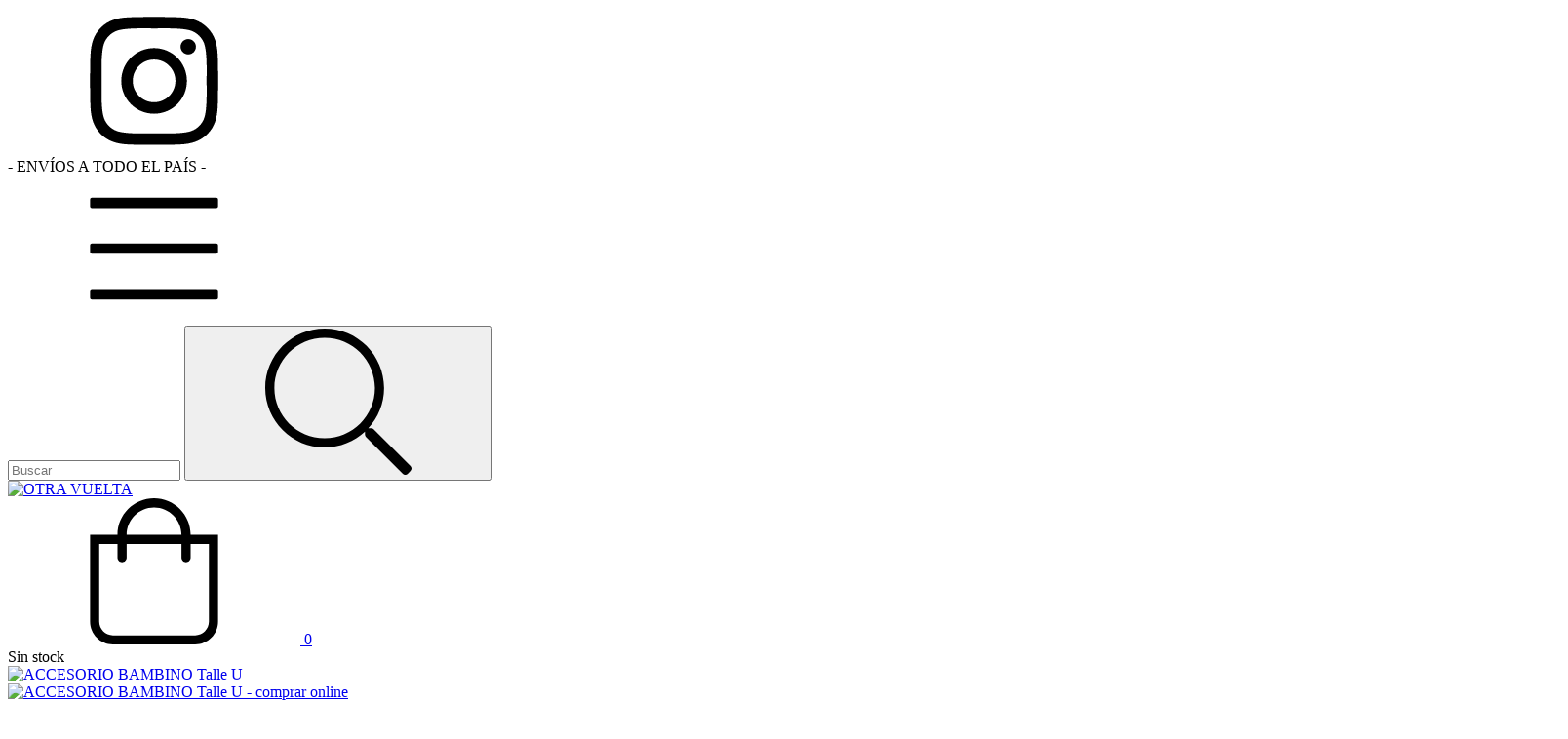

--- FILE ---
content_type: text/plain
request_url: https://www.google-analytics.com/j/collect?v=1&_v=j102&a=683092252&t=pageview&_s=1&dl=https%3A%2F%2Fwww.otravueltaferia.com%2Fproductos%2Faccesorio-bambino-talle-u-00147-121%2F&ul=en-us%40posix&dt=ACCESORIO%20BEBE%20NI%C3%91O%2CBAMBINO&sr=1280x720&vp=1280x720&_u=aGBAgEIJAAAAACAMI~&jid=1209174383&gjid=1189562605&cid=135579458.1769320888&tid=UA-174668755-1&_gid=759982659.1769320888&_slc=1&pa=detail&pr1id=114059456&pr1nm=ACCESORIO%20BAMBINO%20Talle%20U&pr1ps=1&z=1898907329
body_size: -452
content:
2,cG-56X3BQKPLL